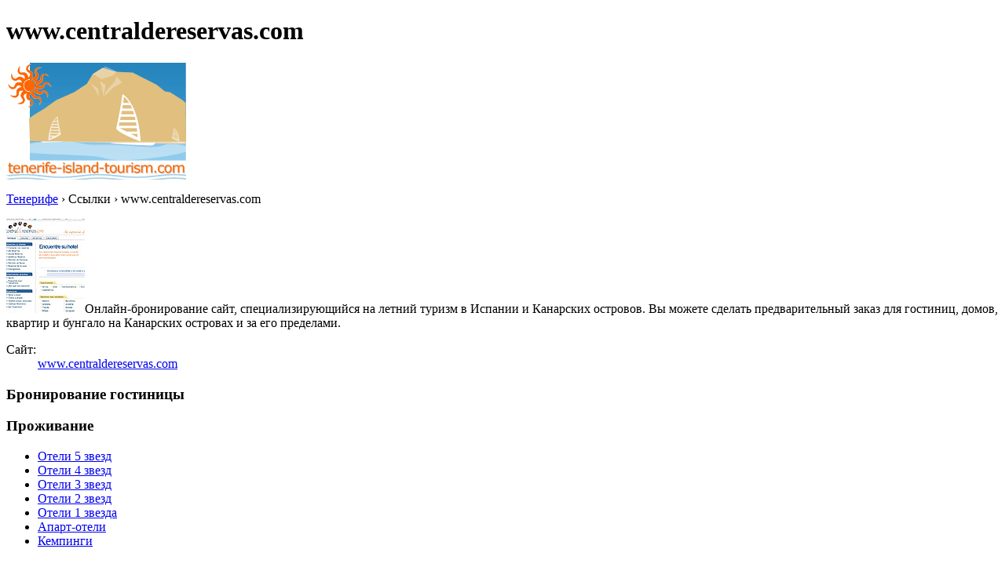

--- FILE ---
content_type: text/html; charset=utf-8
request_url: https://www.tenerife-island-tourism.com/ru/sait-www-centraldereservas-com.html
body_size: 3423
content:
<!DOCTYPE html PUBLIC "-//W3C//DTD XHTML 1.0 Transitional//EN" "http://www.w3.org/TR/xhtml1/DTD/xhtml1-transitional.dtd">
<html xmlns="http://www.w3.org/1999/xhtml" xml:lang="ru" lang="ru">
<head>
	<meta http-equiv="Content-Type" content="text/html;charset=utf-8" />
	<title>www.centraldereservas.com</title>
	<base href="http://www.tenerife-island-tourism.com" />
	<meta name="description" content="Сайт - www.centraldereservas.com - Онлайн-бронирование сайт, специализирующийся на летний..." />
	<meta name="keywords" content="http://www.centraldereservas.com" />
	<link rel="shortcut icon" href="/favicon.ico" type="image/x-icon" />
	<link type="text/css" rel="stylesheet" href="/min/?b=css&amp;f=styles.css,styles_new.css,filters.css,igallery.css" />
		<meta name="googlebot" content="noindex" /> 
</head>

<body>
    <div id="container">
        <div id="header">
            <h1 id="hExtLinks">www.centraldereservas.com</h1> 
            <div id="logo">
                <img src="img/tenerife.png" alt="Тенерифе" />
            </div>
        </div>
        <div id="extLinks">    
    <p id="breadcrumb">
                            <a href="/ru/" title="Тенерифе">Тенерифе</a> &#8250;
                                    
                                    Ссылки &#8250;
                                    
                            www.centraldereservas.com                
    
    <div><img src="img/links/centraldereservas.com.jpg" alt="centraldereservas.com" />Онлайн-бронирование сайт, специализирующийся на летний туризм в Испании и Канарских островов. Вы можете сделать предварительный заказ для гостиниц, домов, квартир и бунгало на Канарских островах и за его пределами.</div>
    <dl><dt>Сайт:</dt> <dd><a href="http://www.centraldereservas.com" title="www.centraldereservas.com" rel="nofollow">www.centraldereservas.com</a></dd></dl>
</div><!--/content-->
<div id="nav">
<h3 id="hbookingMenu">Бронирование гостиницы</h3>
	<ins class="bookingaff" data-aid="2030156" data-target_aid="2030156" data-prod="nsb" data-width="100%" data-height="auto" data-lang="ru" data-currency="EUR" data-dest_id="777" data-dest_type="region"></ins>
            <h3 id="hAccommodationMenu">Проживание</h3>
        <ul id="accommodationMenu">
                                    <li><a href="/ru/oteli-tenerife/oteli-5-zvezd.html" title="Отели 5 звезд Тенерифе">Отели 5 звезд</a></li>
                            <li><a href="/ru/oteli-tenerife/oteli-4-zvezd.html" title="Отели 4 звезд Тенерифе">Отели 4 звезд</a></li>
                            <li><a href="/ru/oteli-tenerife/oteli-3-zvezd.html" title="Отели 3 звезд Тенерифе">Отели 3 звезд</a></li>
                            <li><a href="/ru/oteli-tenerife/oteli-2-zvezd.html" title="Отели 2 звезд Тенерифе">Отели 2 звезд</a></li>
                            <li><a href="/ru/oteli-tenerife/oteli-1-zvezda.html" title="Отели 1 звезда Тенерифе">Отели 1 звезда</a></li>
                                        <li><a href="/ru/apart-oteli-tenerife/apart-oteli.html" title="Апарт-отели  в Тенерифе">Апарт-отели</a></li>
                                            <li><a href="/ru/kempingi-tenerife/kempingi.html" title="Кемпинги  в Тенерифе">Кемпинги</a></li>
                </ul>
                <h3 id="hInfoMenu">Информация</h3>
        <ul id="infoMenu">
             
                            <li><a href="/ru/karta-tenerife.html" title="Карта Тенерифе">Карта Тенерифе</a></li>
                            <li><a href="/ru/kak-dobratysya-do-tenerife.html" title="Как добраться до Тенерифе">Как добраться до Тенерифе</a></li>
                            <li><a href="/ru/peremeshtenie-v-tenerife.html" title="Перемещение в Тенерифе">Перемещение в Тенерифе</a></li>
                            <li><a href="/ru/aeroporty.html" title="Аэропорты">Аэропорты</a></li>
                            <li><a href="/ru/pogoda.html" title="Погода">Погода</a></li>
                            <li><a href="/ru/sovety-turistam.html" title="Советы туристам">Советы туристам</a></li>
                            <li><a href="/ru/prokat-avtomobilei.html" title="Прокат автомобилей">Прокат автомобилей</a></li>
                            <li><a href="/ru/roskoshnye-oteli.html" title="Роскошные отели">Роскошные отели</a></li>
                            <li><a href="/ru/gastronomiya.html" title="Гастрономия">Гастрономия</a></li>
                            <li><a href="/ru/ofisy-turisticheskoi-informacii.html" title="Офисы туристической информации">Офисы туристической информации</a></li>
                            <li><a href="/ru/pokupki-i-rynki.html" title="Покупки и рынки">Покупки и рынки</a></li>
                            <li><a href="/ru/nochnaya-zhiznytenerife.html" title="Ночная жизньТенерифе">Ночная жизньТенерифе</a></li>
                            <li><a href="/ru/medicinskie-centry-i-krasoty.html" title="Медицинские центры и красоты">Медицинские центры и красоты</a></li>
                            <li><a href="/ru/selyskii-turizm.html" title="Сельский туризм">Сельский туризм</a></li>
                            <li><a href="/ru/istoriya-tenerife.html" title="История Тенерифе">История Тенерифе</a></li>
                            <li><a href="/ru/luchshie-deyatelynosti-v-tenerife.html" title="Лучшие деятельности в Тенерифе">Лучшие деятельности в Тенерифе</a></li>
                            <li><a href="/ru/vebkam-tenerife.html" title="Вебкам Тенерифе">Вебкам Тенерифе</a></li>
                    
                            <li><a href="/ru/foto-tenerife.html" title="Фото Тенерифе">Фото Тенерифе</a></li>
                </ul>
    
            <h3 id="hAttractionsMenu">Достопримечательности</h3>
        <ul id="attractionsMenu">
                            <li><a href="/ru/dostoprimechatelynosti-tenerife/muzei-i-galerei.html" title="Музеи и галереи">Музеи и галереи</a></li>
                            <li><a href="/ru/dostoprimechatelynosti-tenerife/parki-i-prirodnye-territorii.html" title="Парки и природные территории">Парки и природные территории</a></li>
                            <li><a href="/ru/dostoprimechatelynosti-tenerife/tematichnye-parki-i-zony-otdyha.html" title="Тематичные Парки и зоны отдыха">Тематичные Парки и зоны отдыха</a></li>
                            <li><a href="/ru/dostoprimechatelynosti-tenerife/plyazhi.html" title="Пляжи">Пляжи</a></li>
                            <li><a href="/ru/dostoprimechatelynosti-tenerife/religioznye-zdaniya.html" title="Религиозные Здания">Религиозные Здания</a></li>
                            <li><a href="/ru/dostoprimechatelynosti-tenerife/sport.html" title="Спорт">Спорт</a></li>
                            <li><a href="/ru/dostoprimechatelynosti-tenerife/izuchenie-ostrovov.html" title="Изучение островов">Изучение островов</a></li>
                            <li><a href="/ru/dostoprimechatelynosti-tenerife/populyarnye-napravleniya.html" title="Популярные направления">Популярные направления</a></li>
                    </ul>
    

            <h3 id="hLeisureMenu">Ночная жизнь</h3>
        <ul id="leisureMenu">
            <li><a href="/ru/disko-kluby-tenerife/disko-kluby.html" title="Диско &amp; клубы">Диско &amp; клубы</a></li>
        </ul>
    

	        <h3 id="hFoodDrinkMenu">Продукты питания и напитки</h3>
        <ul id="foodDrinkMenu">
                        	<li><a href="/ru/restorany-tenerife/restorany.html" title="Рестораны">Рестораны</a></li>
                        	<li><a href="/ru/piccerii-tenerife/piccerii.html" title="Пиццерий">Пиццерий</a></li>
                        	<li><a href="/ru/bary-tenerife/bary.html" title="Бары">Бары</a></li>
                    </ul>
    
    
</div><!--end nav-->    <script id='rc-connect' data-container='rc-connect-container' data-preflang='ru' data-template='universal' data-enable-return-checkbox='true' data-target='parent' data-rcid='worldtourism_ro_rc' data-hide-modules='why,manage,hero' data-form-hollow='false' data-box-shadow='false' data-button-radius='8' data-button-size='large'></script>
    <div id="footer">
        <ul>
            <li>
			Tenerife Island Tourism 2026 &copy; 
			<a href="/ru/karta-saita.html" title="Карта сайта" >Карта сайта</a>
        	<a href="/ru/kontaktnaya-informaciya.html" title="Контактная информация" >Контактная информация</a>	
			<a href="/ru/informaciya-o-polyzovanii-saitom.html" title="Информация о пользовании сайтом" >Информация о пользовании сайтом</a>
			<a href="/ru/konfidencialynosty.html" title="Конфиденциальность">Конфиденциальность</a>
			</li>

        </ul>
    </div>
</div>
<div id="toplinkscontainer">
	<div id="toplinks">
	<ul id="lang_btn"><li id="lang"><a class="orderBy" href="ru/" title="Тенерифе" hreflang="ru" id="RU">Русский<!--[if gte IE 7]><!--></a><!--<![endif]-->
	<!--[if lte IE 6]><table><tr><td><![endif]--><ul><li><a href="/" title="Tenerife" hreflang="en" id="EN">English</a></li><li><a href="/de/" title="Teneriffa" hreflang="de" id="DE">Deutsch</a></li><li><a href="/it/" title="Tenerife" hreflang="it" id="IT">Italiano</a></li><li><a href="/fr/" title="Ténérife" hreflang="fr" id="FR">Fran&#231;ais</a></li><li><a href="/ro/" title="Tenerife" hreflang="ro" id="RO">Romana</a></li><li><a href="/hu/" title="Tenerife" hreflang="hu" id="HU">Magyar</a></li></ul></li><!--[if lte IE 6]></td></tr></table></a><![endif]-->    </ul>

    <form action="/ru/poisk.html" method="post">
        <p><input type="text" name="search" id="search" value="Введите здесь"/>
        <button type="submit">Поиск</button></p>
    </form>

    </div>
</div>

<script type="text/javascript" src="/min/?b=js&amp;f=lang/ru.lang.js,common.js"></script>


<script type="text/javascript">
  var _paq = _paq || [];
  _paq.push(["trackPageView"]);
  _paq.push(["enableLinkTracking"]);

  (function() {
    var u=(("https:" == document.location.protocol) ? "https" : "http") + "://europa-tourism.com/piwik/";
    _paq.push(["setTrackerUrl", u+"piwik.php"]);
    _paq.push(["setSiteId", "17"]);
    var d=document, g=d.createElement("script"), s=d.getElementsByTagName("script")[0]; g.type="text/javascript";
    g.defer=true; g.async=true; g.src=u+"piwik.js"; s.parentNode.insertBefore(g,s);
  })();
</script>
</body>
</html>